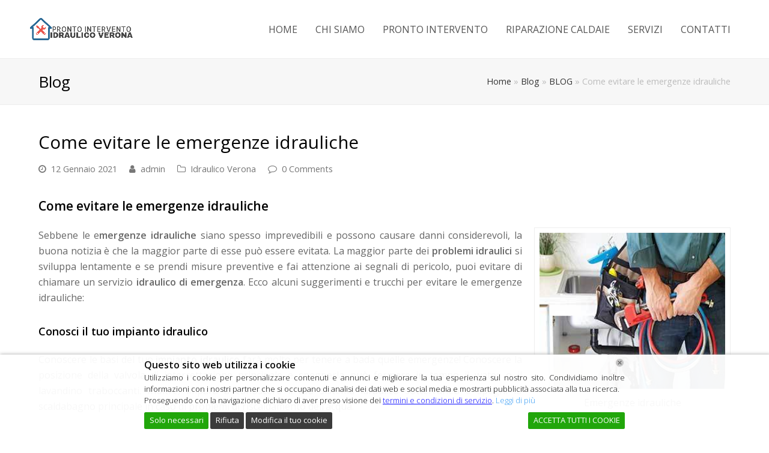

--- FILE ---
content_type: text/html; charset=UTF-8
request_url: https://prontointerventoidraulicoverona.it/emergenze-idrauliche/
body_size: 22359
content:
<!DOCTYPE html>
<html lang="it-IT" itemscope itemtype="http://schema.org/WebPage">
<head>	
<script type="application/ld+json">{
"@context":"http://schema.org",
"@type":"LocalBusiness",
"name":"Pronto Intervento Idraulico Verona",
"image":"https://prontointerventoidraulicoverona.it/wp-content/uploads/2017/10/Logomakr_1pCUPg.png",
"sameAs": [
"https://business.facebook.com/Pronto-Intervento-Idraulico-Verona-h24-524447904572446/",
"https://plus.google.com/105690543851727862129"
],
"telephone":"0455117403",
"address":{
"@type":"PostalAddress",
"addressLocality":"Verona",
"addressRegion":"Italia"
},
"openingHoursSpecification":{
"@type":"OpeningHoursSpecification",
"dayOfWeek":{
"@type":"DayOfWeek",
"name":"Lunedi- Domenica 24-24 / 7"
}},
"aggregateRating":{
"@type":"AggregateRating",
"ratingValue":"4.9",
"ratingCount":"55"
}}</script>
<meta name="msvalidate.01" content="1DA0B3BE6C24AAF9A6368803992E92EB"/>
<meta name="google-site-verification" content="TPDTI8FHYGubX3Mr9c0lixqPABEr7zCwsH0v7eTf0Es"/>
<meta name="geo.region" content="IT"/>
<meta name="Language" content="Italian"/>
<meta name="Publisher" content="STORAGETREE"/>
<meta name="Revisit-After" content="7 Days"/>
<meta name="distribution" content="LOCAL"/>
<meta name="Robots" content="INDEX, FOLLOW"/>
<meta name="page-topic" content="STORAGETREE">
<meta name="YahooSeeker" content="INDEX, FOLLOW">
<meta name="msnbot" content="INDEX, FOLLOW">
<meta name="googlebot" content="index,follow"/>
<meta name="Rating" content="General"/> 
<meta name="allow-search" content="yes">
<meta name="expires" content="never">
<meta name="googlebot" content="noodp"/>
<meta charset="UTF-8">
<link rel="profile" href="https://gmpg.org/xfn/11">
<meta name='robots' content='index, follow, max-image-preview:large, max-snippet:-1, max-video-preview:-1'/>
<meta name="viewport" content="width=device-width, initial-scale=1">
<meta name="generator" content="Total WordPress Theme 4.7.1"/>
<meta http-equiv="X-UA-Compatible" content="IE=edge"/>
<title>Come evitare le emergenze idrauliche - Intervento Idraulico H24 Verona</title>
<meta name="description" content="Emergenze idrauliche - Pronto Intervento Idraulico Verona offre servizi di rparazione e manutenzione idrauliche un tutto il territorio di ..."/>
<link rel="canonical" href="https://prontointerventoidraulicoverona.it/emergenze-idrauliche/"/>
<meta property="og:locale" content="it_IT"/>
<meta property="og:type" content="article"/>
<meta property="og:title" content="Come evitare le emergenze idrauliche - Intervento Idraulico H24 Verona"/>
<meta property="og:description" content="Emergenze idrauliche - Pronto Intervento Idraulico Verona offre servizi di rparazione e manutenzione idrauliche un tutto il territorio di ..."/>
<meta property="og:url" content="https://prontointerventoidraulicoverona.it/emergenze-idrauliche/"/>
<meta property="og:site_name" content="Pronto Intervento Idraulico Verona"/>
<meta property="article:publisher" content="https://business.facebook.com/Pronto-Intervento-Idraulico-Verona-h24-524447904572446/?business_id=654688301377541"/>
<meta property="article:published_time" content="2021-01-12T16:18:55+00:00"/>
<meta property="article:modified_time" content="2021-01-12T16:21:48+00:00"/>
<meta property="og:image" content="https://prontointerventoidraulicoverona.it/wp-content/uploads/2019/10/idaho-falls-plumber-1.jpg"/>
<meta name="author" content="admin"/>
<meta name="twitter:card" content="summary_large_image"/>
<meta name="twitter:label1" content="Scritto da"/>
<meta name="twitter:data1" content="admin"/>
<meta name="twitter:label2" content="Tempo di lettura stimato"/>
<meta name="twitter:data2" content="3 minuti"/>
<script type="application/ld+json" class="yoast-schema-graph">{"@context":"https://schema.org","@graph":[{"@type":"Article","@id":"https://prontointerventoidraulicoverona.it/emergenze-idrauliche/#article","isPartOf":{"@id":"https://prontointerventoidraulicoverona.it/emergenze-idrauliche/"},"author":{"name":"admin","@id":"https://prontointerventoidraulicoverona.it/#/schema/person/d52052dfbe3facd51de4bcc1f3d11b01"},"headline":"Come evitare le emergenze idrauliche","datePublished":"2021-01-12T16:18:55+00:00","dateModified":"2021-01-12T16:21:48+00:00","mainEntityOfPage":{"@id":"https://prontointerventoidraulicoverona.it/emergenze-idrauliche/"},"wordCount":533,"commentCount":0,"publisher":{"@id":"https://prontointerventoidraulicoverona.it/#organization"},"image":{"@id":"https://prontointerventoidraulicoverona.it/emergenze-idrauliche/#primaryimage"},"thumbnailUrl":"https://prontointerventoidraulicoverona.it/wp-content/uploads/2019/10/idaho-falls-plumber-1.jpg","keywords":["emergenza idraulico","idraulico urgente verona","impianti idraulici","lavandino intasato","MANUTENZIONE IDRAULICA","problemi idraulici","pronto intervento idraulico verona","riparazione idrauliche"],"articleSection":["Idraulico Verona"],"inLanguage":"it-IT","potentialAction":[{"@type":"CommentAction","name":"Comment","target":["https://prontointerventoidraulicoverona.it/emergenze-idrauliche/#respond"]}]},{"@type":"WebPage","@id":"https://prontointerventoidraulicoverona.it/emergenze-idrauliche/","url":"https://prontointerventoidraulicoverona.it/emergenze-idrauliche/","name":"Come evitare le emergenze idrauliche - Intervento Idraulico H24 Verona","isPartOf":{"@id":"https://prontointerventoidraulicoverona.it/#website"},"primaryImageOfPage":{"@id":"https://prontointerventoidraulicoverona.it/emergenze-idrauliche/#primaryimage"},"image":{"@id":"https://prontointerventoidraulicoverona.it/emergenze-idrauliche/#primaryimage"},"thumbnailUrl":"https://prontointerventoidraulicoverona.it/wp-content/uploads/2019/10/idaho-falls-plumber-1.jpg","datePublished":"2021-01-12T16:18:55+00:00","dateModified":"2021-01-12T16:21:48+00:00","description":"Emergenze idrauliche - Pronto Intervento Idraulico Verona offre servizi di rparazione e manutenzione idrauliche un tutto il territorio di ...","breadcrumb":{"@id":"https://prontointerventoidraulicoverona.it/emergenze-idrauliche/#breadcrumb"},"inLanguage":"it-IT","potentialAction":[{"@type":"ReadAction","target":["https://prontointerventoidraulicoverona.it/emergenze-idrauliche/"]}]},{"@type":"ImageObject","inLanguage":"it-IT","@id":"https://prontointerventoidraulicoverona.it/emergenze-idrauliche/#primaryimage","url":"https://prontointerventoidraulicoverona.it/wp-content/uploads/2019/10/idaho-falls-plumber-1.jpg","contentUrl":"https://prontointerventoidraulicoverona.it/wp-content/uploads/2019/10/idaho-falls-plumber-1.jpg","width":286,"height":241,"caption":"riparazioni idrauliche"},{"@type":"BreadcrumbList","@id":"https://prontointerventoidraulicoverona.it/emergenze-idrauliche/#breadcrumb","itemListElement":[{"@type":"ListItem","position":1,"name":"Home","item":"https://prontointerventoidraulicoverona.it/"},{"@type":"ListItem","position":2,"name":"Blog","item":"https://prontointerventoidraulicoverona.it/blog-2/"},{"@type":"ListItem","position":3,"name":"BLOG","item":"https://prontointerventoidraulicoverona.it/blog/"},{"@type":"ListItem","position":4,"name":"Come evitare le emergenze idrauliche"}]},{"@type":"WebSite","@id":"https://prontointerventoidraulicoverona.it/#website","url":"https://prontointerventoidraulicoverona.it/","name":"Pronto Intervento Idraulico Verona","description":"Idraulici Profesionisti","publisher":{"@id":"https://prontointerventoidraulicoverona.it/#organization"},"potentialAction":[{"@type":"SearchAction","target":{"@type":"EntryPoint","urlTemplate":"https://prontointerventoidraulicoverona.it/?s={search_term_string}"},"query-input":{"@type":"PropertyValueSpecification","valueRequired":true,"valueName":"search_term_string"}}],"inLanguage":"it-IT"},{"@type":"Organization","@id":"https://prontointerventoidraulicoverona.it/#organization","name":"Pronto Intervento Idraulico Verona","url":"https://prontointerventoidraulicoverona.it/","logo":{"@type":"ImageObject","inLanguage":"it-IT","@id":"https://prontointerventoidraulicoverona.it/#/schema/logo/image/","url":"https://prontointerventoidraulicoverona.it/wp-content/uploads/2017/10/Logomakr_1pCUPg.png","contentUrl":"https://prontointerventoidraulicoverona.it/wp-content/uploads/2017/10/Logomakr_1pCUPg.png","width":652,"height":141,"caption":"Pronto Intervento Idraulico Verona"},"image":{"@id":"https://prontointerventoidraulicoverona.it/#/schema/logo/image/"},"sameAs":["https://business.facebook.com/Pronto-Intervento-Idraulico-Verona-h24-524447904572446/?business_id=654688301377541"]},{"@type":"Person","@id":"https://prontointerventoidraulicoverona.it/#/schema/person/d52052dfbe3facd51de4bcc1f3d11b01","name":"admin","image":{"@type":"ImageObject","inLanguage":"it-IT","@id":"https://prontointerventoidraulicoverona.it/#/schema/person/image/","url":"https://secure.gravatar.com/avatar/ed7348b75d087a04f49b86b4b7da2eb18e3fc764a992ef9d7082c026818df638?s=96&d=mm&r=g","contentUrl":"https://secure.gravatar.com/avatar/ed7348b75d087a04f49b86b4b7da2eb18e3fc764a992ef9d7082c026818df638?s=96&d=mm&r=g","caption":"admin"}}]}</script>
<link rel='dns-prefetch' href='//fonts.googleapis.com'/>
<link rel="alternate" type="application/rss+xml" title="Pronto Intervento Idraulico Verona &raquo; Feed" href="https://prontointerventoidraulicoverona.it/feed/"/>
<link rel="alternate" type="application/rss+xml" title="Pronto Intervento Idraulico Verona &raquo; Feed dei commenti" href="https://prontointerventoidraulicoverona.it/comments/feed/"/>
<link rel="alternate" type="application/rss+xml" title="Pronto Intervento Idraulico Verona &raquo; Come evitare le emergenze idrauliche Feed dei commenti" href="https://prontointerventoidraulicoverona.it/emergenze-idrauliche/feed/"/>
<link rel="alternate" title="oEmbed (JSON)" type="application/json+oembed" href="https://prontointerventoidraulicoverona.it/wp-json/oembed/1.0/embed?url=https%3A%2F%2Fprontointerventoidraulicoverona.it%2Femergenze-idrauliche%2F"/>
<link rel="alternate" title="oEmbed (XML)" type="text/xml+oembed" href="https://prontointerventoidraulicoverona.it/wp-json/oembed/1.0/embed?url=https%3A%2F%2Fprontointerventoidraulicoverona.it%2Femergenze-idrauliche%2F&#038;format=xml"/>
<script data-wpfc-render="false">(function(){let events=["mouseover", "mousemove", "wheel", "scroll", "touchstart", "touchmove"];let fired=false;events.forEach(function(event){window.addEventListener(event, function(){if(fired===false){fired=true;(function(d,s){var f=d.getElementsByTagName(s)[0];j=d.createElement(s);j.setAttribute('src', '//www.googletagmanager.com/gtag/js?id=G-NTCBY7BEZP');j.setAttribute('data-cfasync', 'false');j.setAttribute('data-wpfc-render', 'false');j.setAttribute('type', 'text/javascript');f.parentNode.insertBefore(j,f);})(document,'script');}},{once: true});});})();</script>
<script data-cfasync="false" data-wpfc-render="false">var em_version='8.11.1';
var em_track_user=true;
var em_no_track_reason='';
var ExactMetricsDefaultLocations={"page_location":"https:\/\/prontointerventoidraulicoverona.it\/emergenze-idrauliche\/"};
if(typeof ExactMetricsPrivacyGuardFilter==='function'){
var ExactMetricsLocations=(typeof ExactMetricsExcludeQuery==='object') ? ExactMetricsPrivacyGuardFilter(ExactMetricsExcludeQuery):ExactMetricsPrivacyGuardFilter(ExactMetricsDefaultLocations);
}else{
var ExactMetricsLocations=(typeof ExactMetricsExcludeQuery==='object') ? ExactMetricsExcludeQuery:ExactMetricsDefaultLocations;
}
var disableStrs=[
'ga-disable-G-NTCBY7BEZP',
];
function __gtagTrackerIsOptedOut(){
for (var index=0; index < disableStrs.length; index++){
if(document.cookie.indexOf(disableStrs[index] + '=true') > -1){
return true;
}}
return false;
}
if(__gtagTrackerIsOptedOut()){
for (var index=0; index < disableStrs.length; index++){
window[disableStrs[index]]=true;
}}
function __gtagTrackerOptout(){
for (var index=0; index < disableStrs.length; index++){
document.cookie=disableStrs[index] + '=true; expires=Thu, 31 Dec 2099 23:59:59 UTC; path=/';
window[disableStrs[index]]=true;
}}
if('undefined'===typeof gaOptout){
function gaOptout(){
__gtagTrackerOptout();
}}
window.dataLayer=window.dataLayer||[];
window.ExactMetricsDualTracker={
helpers: {},
trackers: {},
};
if(em_track_user){
function __gtagDataLayer(){
dataLayer.push(arguments);
}
function __gtagTracker(type, name, parameters){
if(!parameters){
parameters={};}
if(parameters.send_to){
__gtagDataLayer.apply(null, arguments);
return;
}
if(type==='event'){
parameters.send_to=exactmetrics_frontend.v4_id;
var hookName=name;
if(typeof parameters['event_category']!=='undefined'){
hookName=parameters['event_category'] + ':' + name;
}
if(typeof ExactMetricsDualTracker.trackers[hookName]!=='undefined'){
ExactMetricsDualTracker.trackers[hookName](parameters);
}else{
__gtagDataLayer('event', name, parameters);
}}else{
__gtagDataLayer.apply(null, arguments);
}}
__gtagTracker('js', new Date());
__gtagTracker('set', {
'developer_id.dNDMyYj': true,
});
if(ExactMetricsLocations.page_location){
__gtagTracker('set', ExactMetricsLocations);
}
__gtagTracker('config', 'G-NTCBY7BEZP', {"forceSSL":"true"});
window.gtag=__gtagTracker;										(function (){
var noopfn=function (){
return null;
};
var newtracker=function (){
return new Tracker();
};
var Tracker=function (){
return null;
};
var p=Tracker.prototype;
p.get=noopfn;
p.set=noopfn;
p.send=function (){
var args=Array.prototype.slice.call(arguments);
args.unshift('send');
__gaTracker.apply(null, args);
};
var __gaTracker=function (){
var len=arguments.length;
if(len===0){
return;
}
var f=arguments[len - 1];
if(typeof f!=='object'||f===null||typeof f.hitCallback!=='function'){
if('send'===arguments[0]){
var hitConverted, hitObject=false, action;
if('event'===arguments[1]){
if('undefined'!==typeof arguments[3]){
hitObject={
'eventAction': arguments[3],
'eventCategory': arguments[2],
'eventLabel': arguments[4],
'value': arguments[5] ? arguments[5]:1,
}}
}
if('pageview'===arguments[1]){
if('undefined'!==typeof arguments[2]){
hitObject={
'eventAction': 'page_view',
'page_path': arguments[2],
}}
}
if(typeof arguments[2]==='object'){
hitObject=arguments[2];
}
if(typeof arguments[5]==='object'){
Object.assign(hitObject, arguments[5]);
}
if('undefined'!==typeof arguments[1].hitType){
hitObject=arguments[1];
if('pageview'===hitObject.hitType){
hitObject.eventAction='page_view';
}}
if(hitObject){
action='timing'===arguments[1].hitType ? 'timing_complete':hitObject.eventAction;
hitConverted=mapArgs(hitObject);
__gtagTracker('event', action, hitConverted);
}}
return;
}
function mapArgs(args){
var arg, hit={};
var gaMap={
'eventCategory': 'event_category',
'eventAction': 'event_action',
'eventLabel': 'event_label',
'eventValue': 'event_value',
'nonInteraction': 'non_interaction',
'timingCategory': 'event_category',
'timingVar': 'name',
'timingValue': 'value',
'timingLabel': 'event_label',
'page': 'page_path',
'location': 'page_location',
'title': 'page_title',
'referrer':'page_referrer',
};
for (arg in args){
if(!(!args.hasOwnProperty(arg)||!gaMap.hasOwnProperty(arg))){
hit[gaMap[arg]]=args[arg];
}else{
hit[arg]=args[arg];
}}
return hit;
}
try {
f.hitCallback();
} catch (ex){
}};
__gaTracker.create=newtracker;
__gaTracker.getByName=newtracker;
__gaTracker.getAll=function (){
return [];
};
__gaTracker.remove=noopfn;
__gaTracker.loaded=true;
window['__gaTracker']=__gaTracker;
})();
}else{
console.log("");
(function (){
function __gtagTracker(){
return null;
}
window['__gtagTracker']=__gtagTracker;
window['gtag']=__gtagTracker;
})();
}</script>
<style id='wp-img-auto-sizes-contain-inline-css'>img:is([sizes=auto i],[sizes^="auto," i]){contain-intrinsic-size:3000px 1500px}</style>
<link rel="stylesheet" type="text/css" href="//prontointerventoidraulicoverona.it/wp-content/cache/wpfc-minified/ll0nbny0/43v9b.css" media="all"/>
<style id='wp-block-library-inline-css'>:root{--wp-block-synced-color:#7a00df;--wp-block-synced-color--rgb:122,0,223;--wp-bound-block-color:var(--wp-block-synced-color);--wp-editor-canvas-background:#ddd;--wp-admin-theme-color:#007cba;--wp-admin-theme-color--rgb:0,124,186;--wp-admin-theme-color-darker-10:#006ba1;--wp-admin-theme-color-darker-10--rgb:0,107,160.5;--wp-admin-theme-color-darker-20:#005a87;--wp-admin-theme-color-darker-20--rgb:0,90,135;--wp-admin-border-width-focus:2px}@media (min-resolution:192dpi){:root{--wp-admin-border-width-focus:1.5px}}.wp-element-button{cursor:pointer}:root .has-very-light-gray-background-color{background-color:#eee}:root .has-very-dark-gray-background-color{background-color:#313131}:root .has-very-light-gray-color{color:#eee}:root .has-very-dark-gray-color{color:#313131}:root .has-vivid-green-cyan-to-vivid-cyan-blue-gradient-background{background:linear-gradient(135deg,#00d084,#0693e3)}:root .has-purple-crush-gradient-background{background:linear-gradient(135deg,#34e2e4,#4721fb 50%,#ab1dfe)}:root .has-hazy-dawn-gradient-background{background:linear-gradient(135deg,#faaca8,#dad0ec)}:root .has-subdued-olive-gradient-background{background:linear-gradient(135deg,#fafae1,#67a671)}:root .has-atomic-cream-gradient-background{background:linear-gradient(135deg,#fdd79a,#004a59)}:root .has-nightshade-gradient-background{background:linear-gradient(135deg,#330968,#31cdcf)}:root .has-midnight-gradient-background{background:linear-gradient(135deg,#020381,#2874fc)}:root{--wp--preset--font-size--normal:16px;--wp--preset--font-size--huge:42px}.has-regular-font-size{font-size:1em}.has-larger-font-size{font-size:2.625em}.has-normal-font-size{font-size:var(--wp--preset--font-size--normal)}.has-huge-font-size{font-size:var(--wp--preset--font-size--huge)}.has-text-align-center{text-align:center}.has-text-align-left{text-align:left}.has-text-align-right{text-align:right}.has-fit-text{white-space:nowrap!important}#end-resizable-editor-section{display:none}.aligncenter{clear:both}.items-justified-left{justify-content:flex-start}.items-justified-center{justify-content:center}.items-justified-right{justify-content:flex-end}.items-justified-space-between{justify-content:space-between}.screen-reader-text{border:0;clip-path:inset(50%);height:1px;margin:-1px;overflow:hidden;padding:0;position:absolute;width:1px;word-wrap:normal!important}.screen-reader-text:focus{background-color:#ddd;clip-path:none;color:#444;display:block;font-size:1em;height:auto;left:5px;line-height:normal;padding:15px 23px 14px;text-decoration:none;top:5px;width:auto;z-index:100000}html :where(.has-border-color){border-style:solid}html :where([style*=border-top-color]){border-top-style:solid}html :where([style*=border-right-color]){border-right-style:solid}html :where([style*=border-bottom-color]){border-bottom-style:solid}html :where([style*=border-left-color]){border-left-style:solid}html :where([style*=border-width]){border-style:solid}html :where([style*=border-top-width]){border-top-style:solid}html :where([style*=border-right-width]){border-right-style:solid}html :where([style*=border-bottom-width]){border-bottom-style:solid}html :where([style*=border-left-width]){border-left-style:solid}html :where(img[class*=wp-image-]){height:auto;max-width:100%}:where(figure){margin:0 0 1em}html :where(.is-position-sticky){--wp-admin--admin-bar--position-offset:var(--wp-admin--admin-bar--height,0px)}@media screen and (max-width:600px){html :where(.is-position-sticky){--wp-admin--admin-bar--position-offset:0px}}</style><style id='global-styles-inline-css'>:root{--wp--preset--aspect-ratio--square:1;--wp--preset--aspect-ratio--4-3:4/3;--wp--preset--aspect-ratio--3-4:3/4;--wp--preset--aspect-ratio--3-2:3/2;--wp--preset--aspect-ratio--2-3:2/3;--wp--preset--aspect-ratio--16-9:16/9;--wp--preset--aspect-ratio--9-16:9/16;--wp--preset--color--black:#000000;--wp--preset--color--cyan-bluish-gray:#abb8c3;--wp--preset--color--white:#ffffff;--wp--preset--color--pale-pink:#f78da7;--wp--preset--color--vivid-red:#cf2e2e;--wp--preset--color--luminous-vivid-orange:#ff6900;--wp--preset--color--luminous-vivid-amber:#fcb900;--wp--preset--color--light-green-cyan:#7bdcb5;--wp--preset--color--vivid-green-cyan:#00d084;--wp--preset--color--pale-cyan-blue:#8ed1fc;--wp--preset--color--vivid-cyan-blue:#0693e3;--wp--preset--color--vivid-purple:#9b51e0;--wp--preset--gradient--vivid-cyan-blue-to-vivid-purple:linear-gradient(135deg,rgb(6,147,227) 0%,rgb(155,81,224) 100%);--wp--preset--gradient--light-green-cyan-to-vivid-green-cyan:linear-gradient(135deg,rgb(122,220,180) 0%,rgb(0,208,130) 100%);--wp--preset--gradient--luminous-vivid-amber-to-luminous-vivid-orange:linear-gradient(135deg,rgb(252,185,0) 0%,rgb(255,105,0) 100%);--wp--preset--gradient--luminous-vivid-orange-to-vivid-red:linear-gradient(135deg,rgb(255,105,0) 0%,rgb(207,46,46) 100%);--wp--preset--gradient--very-light-gray-to-cyan-bluish-gray:linear-gradient(135deg,rgb(238,238,238) 0%,rgb(169,184,195) 100%);--wp--preset--gradient--cool-to-warm-spectrum:linear-gradient(135deg,rgb(74,234,220) 0%,rgb(151,120,209) 20%,rgb(207,42,186) 40%,rgb(238,44,130) 60%,rgb(251,105,98) 80%,rgb(254,248,76) 100%);--wp--preset--gradient--blush-light-purple:linear-gradient(135deg,rgb(255,206,236) 0%,rgb(152,150,240) 100%);--wp--preset--gradient--blush-bordeaux:linear-gradient(135deg,rgb(254,205,165) 0%,rgb(254,45,45) 50%,rgb(107,0,62) 100%);--wp--preset--gradient--luminous-dusk:linear-gradient(135deg,rgb(255,203,112) 0%,rgb(199,81,192) 50%,rgb(65,88,208) 100%);--wp--preset--gradient--pale-ocean:linear-gradient(135deg,rgb(255,245,203) 0%,rgb(182,227,212) 50%,rgb(51,167,181) 100%);--wp--preset--gradient--electric-grass:linear-gradient(135deg,rgb(202,248,128) 0%,rgb(113,206,126) 100%);--wp--preset--gradient--midnight:linear-gradient(135deg,rgb(2,3,129) 0%,rgb(40,116,252) 100%);--wp--preset--font-size--small:13px;--wp--preset--font-size--medium:20px;--wp--preset--font-size--large:36px;--wp--preset--font-size--x-large:42px;--wp--preset--spacing--20:0.44rem;--wp--preset--spacing--30:0.67rem;--wp--preset--spacing--40:1rem;--wp--preset--spacing--50:1.5rem;--wp--preset--spacing--60:2.25rem;--wp--preset--spacing--70:3.38rem;--wp--preset--spacing--80:5.06rem;--wp--preset--shadow--natural:6px 6px 9px rgba(0, 0, 0, 0.2);--wp--preset--shadow--deep:12px 12px 50px rgba(0, 0, 0, 0.4);--wp--preset--shadow--sharp:6px 6px 0px rgba(0, 0, 0, 0.2);--wp--preset--shadow--outlined:6px 6px 0px -3px rgb(255, 255, 255), 6px 6px rgb(0, 0, 0);--wp--preset--shadow--crisp:6px 6px 0px rgb(0, 0, 0);}:where(.is-layout-flex){gap:0.5em;}:where(.is-layout-grid){gap:0.5em;}body .is-layout-flex{display:flex;}.is-layout-flex{flex-wrap:wrap;align-items:center;}.is-layout-flex > :is(*, div){margin:0;}body .is-layout-grid{display:grid;}.is-layout-grid > :is(*, div){margin:0;}:where(.wp-block-columns.is-layout-flex){gap:2em;}:where(.wp-block-columns.is-layout-grid){gap:2em;}:where(.wp-block-post-template.is-layout-flex){gap:1.25em;}:where(.wp-block-post-template.is-layout-grid){gap:1.25em;}.has-black-color{color:var(--wp--preset--color--black) !important;}.has-cyan-bluish-gray-color{color:var(--wp--preset--color--cyan-bluish-gray) !important;}.has-white-color{color:var(--wp--preset--color--white) !important;}.has-pale-pink-color{color:var(--wp--preset--color--pale-pink) !important;}.has-vivid-red-color{color:var(--wp--preset--color--vivid-red) !important;}.has-luminous-vivid-orange-color{color:var(--wp--preset--color--luminous-vivid-orange) !important;}.has-luminous-vivid-amber-color{color:var(--wp--preset--color--luminous-vivid-amber) !important;}.has-light-green-cyan-color{color:var(--wp--preset--color--light-green-cyan) !important;}.has-vivid-green-cyan-color{color:var(--wp--preset--color--vivid-green-cyan) !important;}.has-pale-cyan-blue-color{color:var(--wp--preset--color--pale-cyan-blue) !important;}.has-vivid-cyan-blue-color{color:var(--wp--preset--color--vivid-cyan-blue) !important;}.has-vivid-purple-color{color:var(--wp--preset--color--vivid-purple) !important;}.has-black-background-color{background-color:var(--wp--preset--color--black) !important;}.has-cyan-bluish-gray-background-color{background-color:var(--wp--preset--color--cyan-bluish-gray) !important;}.has-white-background-color{background-color:var(--wp--preset--color--white) !important;}.has-pale-pink-background-color{background-color:var(--wp--preset--color--pale-pink) !important;}.has-vivid-red-background-color{background-color:var(--wp--preset--color--vivid-red) !important;}.has-luminous-vivid-orange-background-color{background-color:var(--wp--preset--color--luminous-vivid-orange) !important;}.has-luminous-vivid-amber-background-color{background-color:var(--wp--preset--color--luminous-vivid-amber) !important;}.has-light-green-cyan-background-color{background-color:var(--wp--preset--color--light-green-cyan) !important;}.has-vivid-green-cyan-background-color{background-color:var(--wp--preset--color--vivid-green-cyan) !important;}.has-pale-cyan-blue-background-color{background-color:var(--wp--preset--color--pale-cyan-blue) !important;}.has-vivid-cyan-blue-background-color{background-color:var(--wp--preset--color--vivid-cyan-blue) !important;}.has-vivid-purple-background-color{background-color:var(--wp--preset--color--vivid-purple) !important;}.has-black-border-color{border-color:var(--wp--preset--color--black) !important;}.has-cyan-bluish-gray-border-color{border-color:var(--wp--preset--color--cyan-bluish-gray) !important;}.has-white-border-color{border-color:var(--wp--preset--color--white) !important;}.has-pale-pink-border-color{border-color:var(--wp--preset--color--pale-pink) !important;}.has-vivid-red-border-color{border-color:var(--wp--preset--color--vivid-red) !important;}.has-luminous-vivid-orange-border-color{border-color:var(--wp--preset--color--luminous-vivid-orange) !important;}.has-luminous-vivid-amber-border-color{border-color:var(--wp--preset--color--luminous-vivid-amber) !important;}.has-light-green-cyan-border-color{border-color:var(--wp--preset--color--light-green-cyan) !important;}.has-vivid-green-cyan-border-color{border-color:var(--wp--preset--color--vivid-green-cyan) !important;}.has-pale-cyan-blue-border-color{border-color:var(--wp--preset--color--pale-cyan-blue) !important;}.has-vivid-cyan-blue-border-color{border-color:var(--wp--preset--color--vivid-cyan-blue) !important;}.has-vivid-purple-border-color{border-color:var(--wp--preset--color--vivid-purple) !important;}.has-vivid-cyan-blue-to-vivid-purple-gradient-background{background:var(--wp--preset--gradient--vivid-cyan-blue-to-vivid-purple) !important;}.has-light-green-cyan-to-vivid-green-cyan-gradient-background{background:var(--wp--preset--gradient--light-green-cyan-to-vivid-green-cyan) !important;}.has-luminous-vivid-amber-to-luminous-vivid-orange-gradient-background{background:var(--wp--preset--gradient--luminous-vivid-amber-to-luminous-vivid-orange) !important;}.has-luminous-vivid-orange-to-vivid-red-gradient-background{background:var(--wp--preset--gradient--luminous-vivid-orange-to-vivid-red) !important;}.has-very-light-gray-to-cyan-bluish-gray-gradient-background{background:var(--wp--preset--gradient--very-light-gray-to-cyan-bluish-gray) !important;}.has-cool-to-warm-spectrum-gradient-background{background:var(--wp--preset--gradient--cool-to-warm-spectrum) !important;}.has-blush-light-purple-gradient-background{background:var(--wp--preset--gradient--blush-light-purple) !important;}.has-blush-bordeaux-gradient-background{background:var(--wp--preset--gradient--blush-bordeaux) !important;}.has-luminous-dusk-gradient-background{background:var(--wp--preset--gradient--luminous-dusk) !important;}.has-pale-ocean-gradient-background{background:var(--wp--preset--gradient--pale-ocean) !important;}.has-electric-grass-gradient-background{background:var(--wp--preset--gradient--electric-grass) !important;}.has-midnight-gradient-background{background:var(--wp--preset--gradient--midnight) !important;}.has-small-font-size{font-size:var(--wp--preset--font-size--small) !important;}.has-medium-font-size{font-size:var(--wp--preset--font-size--medium) !important;}.has-large-font-size{font-size:var(--wp--preset--font-size--large) !important;}.has-x-large-font-size{font-size:var(--wp--preset--font-size--x-large) !important;}</style>
<style id='classic-theme-styles-inline-css'>.wp-block-button__link{color:#fff;background-color:#32373c;border-radius:9999px;box-shadow:none;text-decoration:none;padding:calc(.667em + 2px) calc(1.333em + 2px);font-size:1.125em}.wp-block-file__button{background:#32373c;color:#fff;text-decoration:none}</style>
<link rel="stylesheet" type="text/css" href="//prontointerventoidraulicoverona.it/wp-content/cache/wpfc-minified/md80y0m1/43v9b.css" media="all"/>
<script data-cfasync="false" data-wpfc-render="false" id='exactmetrics-frontend-script-js-extra'>var exactmetrics_frontend={"js_events_tracking":"true","download_extensions":"zip,mp3,mpeg,pdf,docx,pptx,xlsx,rar","inbound_paths":"[{\"path\":\"\\\/?pt_source\",\"label\":\"paid\"}]","home_url":"https:\/\/prontointerventoidraulicoverona.it","hash_tracking":"false","v4_id":"G-NTCBY7BEZP"};</script>
<link rel="https://api.w.org/" href="https://prontointerventoidraulicoverona.it/wp-json/"/><link rel="alternate" title="JSON" type="application/json" href="https://prontointerventoidraulicoverona.it/wp-json/wp/v2/posts/5856"/><link rel="EditURI" type="application/rsd+xml" title="RSD" href="https://prontointerventoidraulicoverona.it/xmlrpc.php?rsd"/>
<meta name="generator" content="WordPress 6.9"/>
<link rel='shortlink' href='https://prontointerventoidraulicoverona.it/?p=5856'/>
<link rel="icon" href="https://prontointerventoidraulicoverona.it/wp-content/uploads/2019/07/Logomakr_1pCUPg-1.png" sizes="32x32"><link rel="shortcut icon" href="https://prontointerventoidraulicoverona.it/wp-content/uploads/2019/07/Logomakr_1pCUPg-1.png"><link rel="apple-touch-icon" href="https://prontointerventoidraulicoverona.it/wp-content/uploads/2019/07/Logomakr_1pCUPg-1.png" sizes="57x57"><link rel="apple-touch-icon" href="https://prontointerventoidraulicoverona.it/wp-content/uploads/2019/07/Logomakr_1pCUPg-1.png" sizes="76x76"><link rel="apple-touch-icon" href="https://prontointerventoidraulicoverona.it/wp-content/uploads/2019/07/Logomakr_1pCUPg-1.png" sizes="120x120"><link rel="apple-touch-icon" href="https://prontointerventoidraulicoverona.it/wp-content/uploads/2019/07/Logomakr_1pCUPg-1.png" sizes="114x114"><noscript><style>body .wpex-vc-row-stretched, body .vc_row-o-full-height{visibility:visible;}</style></noscript>		<style id="wp-custom-css">.callnowbutton{display:flex;align-items:center;justify-content:center;width:100%;position:fixed;bottom:0;left:0;height:70px;background-color:#28a745;color:#fff;text-decoration:none;font-weight:bold;box-shadow:0 0 10px rgba(0,0,0,0.25);z-index:99999;border-top:2px solid #1e7e34;transition:background-color 0.3s ease}.callnowbutton:hover{background-color:#218838}.callnowbutton span{font-size:1.1em;transition:transform 0.3s;line-height:1em;display:flex;align-items:center}.callnowbutton i.fa-phone{font-size:1.2em !important;margin-right:10px;line-height:1em;display:flex;align-items:center}.callnowbutton .label{white-space:nowrap}
@media only screen and (min-width:800px){.callnowbutton{display:none !important}}
@media only screen and (max-width:767px){#footer-bottom{padding-bottom:40px}}@media only screen and (max-width:767px){#site-scroll-top.show{display:none}}body.admin-bar .toggle-bar-btn{display:none}.logo-img{margin-left:-14px !important}.toggle-bar-btn:hover{display:none}.entry-media img{display:none}#post-media img{display:none}</style>
<noscript><style>.wpb_animate_when_almost_visible{opacity:1;}</style></noscript><style data-type="wpex-css" id="wpex-css">body{font-family:"Open Sans";font-size:16px}#footer-widgets{font-size:16px}.footer-widget .widget-title{font-size:20px;letter-spacing:0}#copyright{font-size:14px}
.shrink-sticky-header #site-logo img{max-height:40px !important}.sticky-header-shrunk #site-header-inner{height:58px}.shrink-sticky-header.sticky-header-shrunk .navbar-style-five .dropdown-menu >li >a{height:38px}.shrink-sticky-header.sticky-header-shrunk #site-logo img{max-height:38px !important}
.is-sticky #site-header{border-color:transparent}
.full-width-main-layout .container,.full-width-main-layout .vc_row-fluid.container,.boxed-main-layout #wrap{width:1230px}#top-bar-wrap{background-color:#f4f4f4;color:#000000}.wpex-top-bar-sticky{background-color:#f4f4f4}#top-bar-content strong{color:#000000}#top-bar-content a{color:#568ebf}#top-bar-social-alt a{color:#568ebf}#site-header{background-color:#ffffff}#site-header-sticky-wrapper{background-color:#ffffff}#site-header-sticky-wrapper.is-sticky #site-header{background-color:#ffffff}.footer-has-reveal #site-header{background-color:#ffffff}#searchform-header-replace{background-color:#ffffff}body.wpex-has-vertical-header #site-header{background-color:#ffffff}#sidr-main li,#sidr-main ul,.sidr-class-mobile-menu-searchform input,.sidr-class-mobile-menu-searchform input:focus{border-color:#494949}#sidr-main,.sidr-class-wpex-close{color:#ffffff}#sidebar{padding:0 0 0 0}.entries.left-thumbs .blog-entry .entry-media{width:30%}.entries.left-thumbs .blog-entry .entry-details{width:65%}#footer-callout-wrap{background-color:#64a8af;color:#ffffff}#footer-callout .theme-button{color:#ffffff}.vc_column-inner{margin-bottom:40px}</style>	
<script data-wpfc-render="false">(function(){let events=["mouseover", "mousemove", "wheel", "scroll", "touchstart", "touchmove"];let fired=false;events.forEach(function(event){window.addEventListener(event, function(){if(fired===false){fired=true;(function(d,s){var f=d.getElementsByTagName(s)[0];j=d.createElement(s);j.setAttribute('src', 'https://www.googletagmanager.com/gtag/js?id=AW-17353820995');f.parentNode.insertBefore(j,f);})(document,'script');}},{once: true});});})();</script>
<script>window.dataLayer=window.dataLayer||[];
function gtag(){dataLayer.push(arguments);}
gtag('js', new Date());
gtag('config', 'AW-17353820995');</script>
<script>gtag('config', 'AW-17353820995/uBzOCPeFzvAaEMOW-dJA', {
'phone_conversion_number': '0455117403'
});</script>
<link rel="stylesheet" type="text/css" href="//prontointerventoidraulicoverona.it/wp-content/cache/wpfc-minified/g3fusfst/43v9b.css" media="all"/>
<script data-wpfc-render="false">var Wpfcll={s:[],osl:0,scroll:false,i:function(){Wpfcll.ss();window.addEventListener('load',function(){let observer=new MutationObserver(mutationRecords=>{Wpfcll.osl=Wpfcll.s.length;Wpfcll.ss();if(Wpfcll.s.length > Wpfcll.osl){Wpfcll.ls(false);}});observer.observe(document.getElementsByTagName("html")[0],{childList:true,attributes:true,subtree:true,attributeFilter:["src"],attributeOldValue:false,characterDataOldValue:false});Wpfcll.ls(true);});window.addEventListener('scroll',function(){Wpfcll.scroll=true;Wpfcll.ls(false);});window.addEventListener('resize',function(){Wpfcll.scroll=true;Wpfcll.ls(false);});window.addEventListener('click',function(){Wpfcll.scroll=true;Wpfcll.ls(false);});},c:function(e,pageload){var w=document.documentElement.clientHeight || body.clientHeight;var n=0;if(pageload){n=0;}else{n=(w > 800) ? 800:200;n=Wpfcll.scroll ? 800:n;}var er=e.getBoundingClientRect();var t=0;var p=e.parentNode ? e.parentNode:false;if(typeof p.getBoundingClientRect=="undefined"){var pr=false;}else{var pr=p.getBoundingClientRect();}if(er.x==0 && er.y==0){for(var i=0;i < 10;i++){if(p){if(pr.x==0 && pr.y==0){if(p.parentNode){p=p.parentNode;}if(typeof p.getBoundingClientRect=="undefined"){pr=false;}else{pr=p.getBoundingClientRect();}}else{t=pr.top;break;}}};}else{t=er.top;}if(w - t+n > 0){return true;}return false;},r:function(e,pageload){var s=this;var oc,ot;try{oc=e.getAttribute("data-wpfc-original-src");ot=e.getAttribute("data-wpfc-original-srcset");originalsizes=e.getAttribute("data-wpfc-original-sizes");if(s.c(e,pageload)){if(oc || ot){if(e.tagName=="DIV" || e.tagName=="A" || e.tagName=="SPAN"){e.style.backgroundImage="url("+oc+")";e.removeAttribute("data-wpfc-original-src");e.removeAttribute("data-wpfc-original-srcset");e.removeAttribute("onload");}else{if(oc){e.setAttribute('src',oc);}if(ot){e.setAttribute('srcset',ot);}if(originalsizes){e.setAttribute('sizes',originalsizes);}if(e.getAttribute("alt") && e.getAttribute("alt")=="blank"){e.removeAttribute("alt");}e.removeAttribute("data-wpfc-original-src");e.removeAttribute("data-wpfc-original-srcset");e.removeAttribute("data-wpfc-original-sizes");e.removeAttribute("onload");if(e.tagName=="IFRAME"){var y="https://www.youtube.com/embed/";if(navigator.userAgent.match(/\sEdge?\/\d/i)){e.setAttribute('src',e.getAttribute("src").replace(/.+\/templates\/youtube\.html\#/,y));}e.onload=function(){if(typeof window.jQuery !="undefined"){if(jQuery.fn.fitVids){jQuery(e).parent().fitVids({customSelector:"iframe[src]"});}}var s=e.getAttribute("src").match(/templates\/youtube\.html\#(.+)/);if(s){try{var i=e.contentDocument || e.contentWindow;if(i.location.href=="about:blank"){e.setAttribute('src',y+s[1]);}}catch(err){e.setAttribute('src',y+s[1]);}}}}}}else{if(e.tagName=="NOSCRIPT"){if(jQuery(e).attr("data-type")=="wpfc"){e.removeAttribute("data-type");jQuery(e).after(jQuery(e).text());}}}}}catch(error){console.log(error);console.log("==>",e);}},ss:function(){var i=Array.prototype.slice.call(document.getElementsByTagName("img"));var f=Array.prototype.slice.call(document.getElementsByTagName("iframe"));var d=Array.prototype.slice.call(document.getElementsByTagName("div"));var a=Array.prototype.slice.call(document.getElementsByTagName("a"));var s=Array.prototype.slice.call(document.getElementsByTagName("span"));var n=Array.prototype.slice.call(document.getElementsByTagName("noscript"));this.s=i.concat(f).concat(d).concat(a).concat(s).concat(n);},ls:function(pageload){var s=this;[].forEach.call(s.s,function(e,index){s.r(e,pageload);});}};document.addEventListener('DOMContentLoaded',function(){wpfci();});function wpfci(){Wpfcll.i();}</script>
</head>
<body data-rsssl=1 class="wp-singular post-template-default single single-post postid-5856 single-format-standard wp-custom-logo wp-theme-total wpex-theme wpex-responsive full-width-main-layout no-composer wpex-live-site content-full-width post-in-category-idraulico-verona has-breadcrumbs sidebar-widget-icons hasnt-overlay-header wpex-mobile-toggle-menu-icon_buttons has-mobile-menu wpex-share-p-horizontal wpb-js-composer js-comp-ver-6.6.0 vc_responsive">	
<a href="#content" class="skip-to-content">skip to Main Content</a><span data-ls_id="#site_top"></span>
<div id="outer-wrap" class="clr">
<div id="wrap" class="clr">
<header id="site-header" class="header-one wpex-dropdowns-shadow-one fixed-scroll shrink-sticky-header anim-shrink-header custom-bg dyn-styles clr" itemscope="itemscope" itemtype="http://schema.org/WPHeader">
<div id="site-header-inner" class="container clr">
<div id="site-logo" class="site-branding clr header-one-logo">
<div id="site-logo-inner" class="clr"><a href="https://prontointerventoidraulicoverona.it/" rel="home" class="main-logo"><img src="https://prontointerventoidraulicoverona.it/wp-content/uploads/2017/10/Logomakr_1pCUPg.png" alt="Pronto Intervento Idraulico Verona" class="logo-img" data-no-retina="data-no-retina" width="90" height="40"/></a></div></div><div id="site-navigation-wrap" class="navbar-style-one wpex-dropdowns-caret wpex-flush-dropdowns wpex-dropdown-top-border clr"> <nav id="site-navigation" class="navigation main-navigation clr" itemscope="itemscope" itemtype="http://schema.org/SiteNavigationElement" aria-label="Main menu"> <ul id="menu-main-menu" class="dropdown-menu sf-menu"><li id="menu-item-1499" class="menu-item menu-item-type-post_type menu-item-object-page menu-item-home menu-item-1499"><a href="https://prontointerventoidraulicoverona.it/" title="IDRAULICO A VERONA"><span class="link-inner">HOME</span></a></li> <li id="menu-item-1294" class="menu-item menu-item-type-post_type menu-item-object-page menu-item-1294"><a href="https://prontointerventoidraulicoverona.it/chi-siamo/"><span class="link-inner">CHI SIAMO</span></a></li> <li id="menu-item-5309" class="menu-item menu-item-type-post_type menu-item-object-page menu-item-5309"><a href="https://prontointerventoidraulicoverona.it/pronto-intervento/"><span class="link-inner">PRONTO INTERVENTO</span></a></li> <li id="menu-item-2229" class="menu-item menu-item-type-custom menu-item-object-custom menu-item-2229"><a href="https://prontointerventoidraulicoverona.it/servizi/riparazione-caldaie/"><span class="link-inner">RIPARAZIONE CALDAIE</span></a></li> <li id="menu-item-1575" class="menu-item menu-item-type-post_type menu-item-object-page menu-item-has-children dropdown menu-item-1575"><a href="https://prontointerventoidraulicoverona.it/servizi/"><span class="link-inner">SERVIZI</span></a> <ul class="sub-menu"> <li id="menu-item-1586" class="menu-item menu-item-type-post_type menu-item-object-page menu-item-1586"><a href="https://prontointerventoidraulicoverona.it/sos-idraulico-h24/"><span class="link-inner">SOS IDRAULICO H24</span></a></li> <li id="menu-item-5310" class="menu-item menu-item-type-post_type menu-item-object-page menu-item-5310"><a href="https://prontointerventoidraulicoverona.it/servizi/disotturazione-verona/"><span class="link-inner">DISOTTURAZIONE VERONA</span></a></li> <li id="menu-item-5130" class="menu-item menu-item-type-post_type menu-item-object-page menu-item-5130"><a href="https://prontointerventoidraulicoverona.it/servizi/riparazione-idrauliche-verona/"><span class="link-inner">RIPARAZIONE IDRAULICHE VERONA</span></a></li> <li id="menu-item-1581" class="menu-item menu-item-type-post_type menu-item-object-page menu-item-1581"><a href="https://prontointerventoidraulicoverona.it/servizi/riparazione-condizionatori/"><span class="link-inner">RIPARAZIONE CONDIZIONATORI</span></a></li> <li id="menu-item-1577" class="menu-item menu-item-type-post_type menu-item-object-page menu-item-1577"><a href="https://prontointerventoidraulicoverona.it/servizi/riparazione-tubature/"><span class="link-inner">RIPARAZIONE TUBATURE</span></a></li> <li id="menu-item-1578" class="menu-item menu-item-type-post_type menu-item-object-page menu-item-1578"><a href="https://prontointerventoidraulicoverona.it/servizi/riparazione-lavandini/"><span class="link-inner">RIPARAZIONE LAVANDINI</span></a></li> <li id="menu-item-1579" class="menu-item menu-item-type-post_type menu-item-object-page menu-item-1579"><a href="https://prontointerventoidraulicoverona.it/servizi/installazione-sanitare/"><span class="link-inner">INSTALLAZIONE SANITARE</span></a></li> <li id="menu-item-1580" class="menu-item menu-item-type-post_type menu-item-object-page menu-item-1580"><a href="https://prontointerventoidraulicoverona.it/servizi/riparazione-termosifoni/"><span class="link-inner">RIPARAZIONE TERMOSIFONI</span></a></li> <li id="menu-item-1582" class="menu-item menu-item-type-post_type menu-item-object-page menu-item-1582"><a href="https://prontointerventoidraulicoverona.it/servizi/riparazione-scaldabagni/"><span class="link-inner">RIPARAZIONE SCALDABAGNI</span></a></li> <li id="menu-item-1583" class="menu-item menu-item-type-post_type menu-item-object-page menu-item-1583"><a href="https://prontointerventoidraulicoverona.it/servizi/emergenza-allagamenti/"><span class="link-inner">EMERGENZA ALLAGAMENTI</span></a></li> <li id="menu-item-1585" class="menu-item menu-item-type-post_type menu-item-object-page menu-item-1585"><a href="https://prontointerventoidraulicoverona.it/servizi/riparazione-caldaie/"><span class="link-inner">RIPARAZIONE CALDAIE</span></a></li> <li id="menu-item-1584" class="menu-item menu-item-type-post_type menu-item-object-page menu-item-1584"><a href="https://prontointerventoidraulicoverona.it/servizi/riparazione-perdite/"><span class="link-inner">RIPARAZIONE PERDITE</span></a></li> </ul> </li> <li id="menu-item-1296" class="menu-item menu-item-type-post_type menu-item-object-page menu-item-1296"><a href="https://prontointerventoidraulicoverona.it/contattaci/"><span class="link-inner">CONTATTI</span></a></li> </ul> </nav></div><div id="mobile-menu" class="clr wpex-mobile-menu-toggle wpex-hidden"><a href="#" class="mobile-menu-toggle" aria-label="Toggle mobile menu"><span class="wpex-bars" aria-hidden="true"><span></span></span><span class="screen-reader-text">Open Mobile Menu</span></a></div></div></header>
<main id="main" class="site-main clr">
<header class="page-header wpex-supports-mods">
<div class="page-header-inner container clr"> <span class="page-header-title wpex-clr"><span>Blog</span></span><nav class="site-breadcrumbs wpex-clr hidden-phone position-absolute has-js-fix"><span class="breadcrumb-trail"><span><span><a href="https://prontointerventoidraulicoverona.it/">Home</a></span> » <span><a href="https://prontointerventoidraulicoverona.it/blog-2/">Blog</a></span> » <span><a href="https://prontointerventoidraulicoverona.it/blog/">BLOG</a></span> » <span class="breadcrumb_last" aria-current="page">Come evitare le emergenze idrauliche</span></span></span></nav></div></header>
<div id="content-wrap" class="container clr">
<div id="primary" class="content-area clr">
<div id="content" class="site-content clr">
<article id="single-blocks" class="single-blog-article clr">
<header class="single-blog-header clr">
<h1 class="single-post-title entry-title" itemprop="headline">Come evitare le emergenze idrauliche</h1>
</header>
<ul class="meta clr meta-with-title">
<li class="meta-date"><span class="fa fa-clock-o" aria-hidden="true"></span><time class="updated" datetime="2021-01-12" itemprop="datePublished" pubdate>12 Gennaio 2021</time></li>
<li class="meta-author"><span class="fa fa-user" aria-hidden="true"></span><span class="vcard author" itemprop="name"><span class="fn"><a href="https://prontointerventoidraulicoverona.it/author/admin/" title="Articoli scritti da admin" rel="author" itemprop="author" itemscope="itemscope" itemtype="http://schema.org/Person">admin</a></span></span></li>
<li class="meta-category"><span class="fa fa-folder-o" aria-hidden="true"></span><a href="https://prontointerventoidraulicoverona.it/category/idraulico-verona/" title="Idraulico Verona" class="term-66">Idraulico Verona</a></li>
<li class="meta-comments comment-scroll"><span class="fa fa-comment-o" aria-hidden="true"></span><a href="https://prontointerventoidraulicoverona.it/emergenze-idrauliche/#comments_reply" class="comments-link">0 Comments</a></li>
</ul>
<div class="single-blog-content entry clr" itemprop="text"><h2>Come evitare le emergenze idrauliche</h2>
<div id="attachment_5581" style="width: 327px" class="wp-caption alignright"><img fetchpriority="high" decoding="async" aria-describedby="caption-attachment-5581" class="wp-image-5581" title="Emergenze idrauliche" src="https://prontointerventoidraulicoverona.it/wp-content/uploads/2019/10/idaho-falls-plumber-1.jpg" alt="Emergenze idrauliche" width="317" height="267"/><p id="caption-attachment-5581" class="wp-caption-text"><span style="font-size: 16px;">Emergenze idrauliche</span></p></div><p style="text-align: justify;">Sebbene le e<strong>mergenze idrauliche</strong> siano spesso imprevedibili e possono causare danni considerevoli, la buona notizia è che la maggior parte di esse può essere evitata. La maggior parte dei <strong>problemi idraulici</strong> si sviluppa lentamente e se prendi misure preventive e fai attenzione ai segnali di pericolo, puoi evitare di chiamare un servizio <strong>idraulico di emergenza</strong>. Ecco alcuni suggerimenti e trucchi per evitare le emergenze idrauliche:</p>
<h3 style="text-align: justify;">Conosci il tuo impianto idraulico</h3>
<p style="text-align: justify;">Conoscere le basi del tuo <strong>impianto idraulico</strong> farà molto per tenere a bada quelle emergenze! Conoscere la posizione della valvola di intercettazione principale e spegnerla può fermare in tempo il water o il lavandino traboccanti. Inoltre, impara a conoscere il tuo sistema idraulico sotterraneo e spegni lo scaldabagno principale in caso di problemi di riscaldamento dell&#8217;acqua.</p>
<h3 style="text-align: justify;">Verificare la presenza di perdite</h3>
<p style="text-align: justify;">È necessario ispezionare regolarmente i tubi e gli impianti per eventuali perdite. Fai attenzione all&#8217;umidità sui muri, alla vernice scrostata o all&#8217;improvviso e inspiegabile aumento della bolletta dell&#8217;acqua che indica perdite. Se sospetti una perdita, chiama un idraulico esperto da un servizio idraulico professionale come <a href="https://prontointerventoidraulicoverona.it/"><strong>Pronto Intervento Idraulico Verona</strong></a> al più presto!</p>
<h4 style="text-align: justify;">Si consapevole di ciò che butti nel lavandino / WC / scarico della doccia</h4>
<p style="text-align: justify;">La prima causa di lavandini e servizi igienici intasati sono detriti come capelli, rifiuti alimentari e carta igienica in eccesso nello scarico. Non gettare grassi o oli da cucina nello scarico poiché possono solidificare e intasare i tubi. Pulisci il grasso con carta assorbente e buttali nel cestino. Usa un filtro per lavello per evitare che sporco, capelli e altri detriti finiscano nello scarico. Se incontri un <a href="https://prontointerventoidraulicoverona.it/6-modi-per-sbloccare-un-lavandino-otturato/"><strong>lavandino intasato</strong></a>, prova un serpente idraulico o uno stantuffo per sbloccarlo. Tuttavia, si consiglia di assumere servizi idraulici professionali per gestire il problema in modo sicuro e con danni minimi. La pulizia regolare degli scarichi può aiutare a prevenire intasamenti e backup e costose riparazioni a lungo termine.</p>
<h4 style="text-align: justify;">Non ignorare la bassa pressione dell&#8217;acqua</h4>
<p style="text-align: justify;">Fai attenzione se la pressione dell&#8217;acqua della tua casa scende in modo significativo. La bassa pressione dell&#8217;acqua potrebbe essere dovuta all&#8217;accumulo di sedimenti nei rubinetti e nei <a href="https://prontointerventoidraulicoverona.it/soffione-della-doccia-perde-acqua/"><strong>soffioni della doccia</strong></a> o anche a una perdita / intasamento nei tubi dell&#8217;acqua principali. Se vedi un improvviso calo drastico della pressione dell&#8217;acqua, potrebbe essere dovuto a uno scoppio del tubo. Non ignorarlo e chiama immediatamente un servizio idraulico di emergenza per risolvere il problema.</p>
<h3 style="text-align: justify;">Pianificare ispezioni e controlli idraulici regolari</h3>
<p style="text-align: justify;">Effettuare regolari controlli di manutenzione preventiva aiuta a individuare potenziali problemi idraulici e ad agire tempestivamente. Coinvolgi un idraulico esperto di un servizio idraulico professionale per ispezionare il tuo sistema idraulico. Gli idraulici professionisti hanno gli strumenti giusti come le telecamere di scarico per verificare la presenza di perdite, zoccoli e corrosione nei tubi senza danneggiare la tua proprietà. I controlli di <strong>manutenzione</strong> ordinaria ti aiuteranno a individuare i <strong>problemi dell&#8217;impianto idraulico</strong> prima che diventino costose <a href="https://prontointerventoidraulicoverona.it/manutenzione-dellimpianto-idraulico/"><strong>riparazioni dell&#8217;impianto idraulico</strong></a>.</p>
<p style="text-align: justify;">I <strong>problemi idraulici</strong> sono inevitabili in una casa che corre, ma puoi ridurli al minimo e persino prevenire disastri idraulici con misure preventive. Garantiamo riparazioni veloci ed efficaci senza spendere troppo!</p>
<p style="text-align: center;"><span style="font-size: 28px;"><strong><a href="tel:0455117403">Chiama 0455117403</a></strong></span></p></div><div class="wpex-social-share position-horizontal style-minimal" data-source="https%3A%2F%2Fprontointerventoidraulicoverona.it%2F" data-url="https%3A%2F%2Fprontointerventoidraulicoverona.it%2Femergenze-idrauliche" data-title="Come evitare le emergenze idrauliche" data-summary="Come%20evitare%20le%20emergenze%20idrauliche%20Sebbene%20le%20emergenze%20idrauliche%20siano%20spesso%20imprevedibili%20e%20possono%20causare%20danni%20considerevoli%2C%20la%20buona%20notizia%20%C3%A8%20che%20la%20maggior%20parte%20di%20esse%20pu%C3%B2%20essere%20evitata." data-specs="menubar=no,toolbar=no,resizable=yes,scrollbars=yes,height=600,width=600"><div class="theme-heading social-share-title"><span class="text">Share This</span></div><ul class="clr"><li class="wpex-twitter"><a href="#" role="button"><span class="fa fa-twitter" aria-hidden="true"></span><span class="wpex-label">Tweet</span></a></li><li class="wpex-facebook"><a href="#" role="button"><span class="fa fa-facebook" aria-hidden="true"></span><span class="wpex-label">Share</span></a></li><li class="wpex-pinterest"><a href="#" role="button"><span class="fa fa-pinterest" aria-hidden="true"></span><span class="wpex-label">Pin It</span></a></li><li class="wpex-linkedin"><a href="#" role="button"><span class="fa fa-linkedin" aria-hidden="true"></span><span class="wpex-label">Share</span></a></li></ul></div><div class="related-posts clr">
<div class="theme-heading related-posts-title"><span class="text">Related Posts</span></div><div class="wpex-row clr">
<article class="related-post clr nr-col span_1_of_3 col-1 post-2186 post type-post status-publish format-standard has-post-thumbnail hentry category-idraulico-verona tag-emergenza-allagamenti-verona tag-idraulico-h24-verona tag-idraulico-urgente-verona tag-idraulico-verona tag-installazione-sanitare-verona tag-pronto-intervento-idraulico-verona tag-riparazione-caldaie-verona tag-riparazione-condizionatori-verona tag-riparazione-idrauliche-verona tag-riparazione-perdite-verona tag-riparazione-scaldabagni-verona tag-riparazione-termosifoni tag-riparazione-termosifoni-verona tag-riparazione-tubature-verona tag-sos-idraulico-h24-verona tag-sos-idraulico-verona entry has-media">
<figure class="related-post-figure clr ">
<a href="https://prontointerventoidraulicoverona.it/riparazione-termosifoni-a-verona/" title="Riparazione Termosifoni a Verona" rel="bookmark" class="related-post-thumb">
<img src="https://prontointerventoidraulicoverona.it/wp-content/uploads/2016/02/RIPARAZIONE-TERMOSIFONI-600x380.jpg" alt="Riparazione Termosifoni" data-no-retina width="600" height="380"/>											</a>
</figure>
<div class="related-post-content clr">
<h4 class="related-post-title entry-title">
<a href="https://prontointerventoidraulicoverona.it/riparazione-termosifoni-a-verona/" rel="bookmark">Riparazione Termosifoni a Verona</a>
</h4>
<div class="related-post-excerpt clr"> <p>Il tuo termosifone ha bisogno di riparazione? Gli esperti di Pronto Intervento Idraulico Verona capiscono&hellip;</p></div></div></article>															
<article class="related-post clr nr-col span_1_of_3 col-2 post-5872 post type-post status-publish format-standard hentry category-idraulico-verona tag-idraulico-urgente-verona tag-impianti-idraulici tag-manutenzione-idraulica tag-perdite-idrauliche tag-pronto-intervento-idraulico-verona tag-riparazione-lavandini tag-riparazione-perdite tag-riparazione-tubature tag-riparazioni-idrauliche entry no-media">
<div class="related-post-content clr">
<h4 class="related-post-title entry-title">
<a href="https://prontointerventoidraulicoverona.it/perdite-idrauliche/" rel="bookmark">Le perdite idrauliche nascoste più comuni</a>
</h4>
<div class="related-post-excerpt clr"> <p>Le perdite idrauliche nascoste più comuni Quasi ogni proprietario di casa deve affrontare le perdite&hellip;</p></div></div></article>															
<article class="related-post clr nr-col span_1_of_3 col-3 post-5509 post type-post status-publish format-standard hentry category-idraulico-verona tag-emergenza-allagamenti-verona tag-idraulico-h24-verona tag-idraulico-professionista tag-idraulico-urgente-verona tag-idraulico-verona tag-riparazione-idrauliche-verona tag-riparazione-tubature-verona tag-situazione-di-emergenza tag-sos-idraulico-h24-verona tag-sos-idraulico-verona entry no-media">
<div class="related-post-content clr">
<h4 class="related-post-title entry-title">
<a href="https://prontointerventoidraulicoverona.it/chiamare-un-idraulico-urgente/" rel="bookmark">Chiamare un Idraulico Urgente</a>
</h4>
<div class="related-post-excerpt clr"> <p>Quando chiamare un idraulico urgente? Perché chiamare un idraulico urgente? Ci sono molti progetti in&hellip;</p></div></div></article></div></div></article></div></div></div><div class="post-pagination-wrap clr"> <ul class="post-pagination container clr"> <li class="post-prev"><a href="https://prontointerventoidraulicoverona.it/sostituire-la-tua-caldaia/" rel="prev"><span class="fa fa-angle-double-left" aria-hidden="true"></span><span class="screen-reader-text">previous post: </span>Dovresti sostituire la tua caldaia o ripararla?</a></li> <li class="post-next"><a href="https://prontointerventoidraulicoverona.it/manutenzione-scaldabagno/" rel="next"><span class="screen-reader-text">next post: </span>Che tipo di manutenzione richiede il tuo scaldabagno?<span class="fa fa-angle-double-right" aria-hidden="true"></span></a></li> </ul></div></main>
<div id="footer-callout-wrap" class="clr">
<div id="footer-callout" class="clr container">
<div id="footer-callout-left" class="footer-callout-content clr"><p style="text-align:center;font-family:verdana;color:white">“Pronto Intervento Idraulico Verona è la soluzione giusta per ogni esigenza, 24 ore su 24, 7 giorni su 7, festivi e mese di agosto compresi.”</p></div><div id="footer-callout-right" class="footer-callout-button wpex-clr"><a href="tel:0455117403" class="theme-button outline" target="_blank">Chiama 0455117403</a></div></div></div><footer id="footer" class="site-footer" itemscope="itemscope" itemtype="http://schema.org/WPFooter">
<div id="footer-inner" class="site-footer-inner container clr">
<div id="footer-widgets" class="wpex-row clr gap-30">
<div class="footer-box span_1_of_4 col col-1">
<div id="text-19" class="footer-widget widget widget_text clr"><div class="widget-title">Pronto Intervento Idraulico Verona</div><div class="textwidget"><p style="text-align:justify;font-size:16px;">Pronto Intervento Idraulico Verona lavora con i propri addetti in tutta la provincia veronese, utilizzando attrezzatura professionale, utile ad effettuare qualsiasi tipo di lavoro a risoluzione delle più disparate problematiche.</p></div></div><div id="text-21" class="footer-widget widget widget_text clr">			<div class="textwidget"><p><img alt="blank" onload="Wpfcll.r(this,true);" src="https://prontointerventoidraulicoverona.it/wp-content/plugins/wp-fastest-cache-premium/pro/images/blank.gif" decoding="async" data-wpfc-original-src="https://prontointerventoidraulicoverona.it/wp-content/uploads/2017/10/LOGOFINALE.png"/></p></div></div></div><div class="footer-box span_1_of_4 col col-2">
<div id="recent-posts-3" class="footer-widget widget widget_recent_entries clr">
<div class="widget-title">Articoli Recenti</div><ul>
<li> <a href="https://prontointerventoidraulicoverona.it/pronto-intervento-h24/">Pronto Intervento H24 Verona – Idraulico, Elettricista e Fabbro per Emergenze</a> </li>
<li> <a href="https://prontointerventoidraulicoverona.it/tecnologie-moderne-nellidraulica-come-stanno-cambiando-il-settore/">Tecnologie Moderne nell’Idraulica: Come Stanno Cambiando il Settore</a> </li>
<li> <a href="https://prontointerventoidraulicoverona.it/tecnici-idraulici-verona-h24-intervento-immediato-senza-fronzoli/">Tecnici Idraulici Verona H24 — Intervento Immediato senza Fronzoli</a> </li>
<li> <a href="https://prontointerventoidraulicoverona.it/i-5-segnali-che-indicano-che-il-tuo-impianto-idraulico-ha-bisogno-di-un-aggiornamento/">I 5 Segnali che Indicano che il Tuo Impianto Idraulico Ha Bisogno di un Aggiornamento</a> </li>
<li> <a href="https://prontointerventoidraulicoverona.it/soffione-con-doccetta/">Quanto dovrebbe essere alto il soffione con doccetta? Guida completa alla posizione ottimale del soffione doccia</a> </li>
</ul></div></div><div class="footer-box span_1_of_4 col col-3">
<div id="nav_menu-4" class="footer-widget widget widget_nav_menu clr"><div class="widget-title">Nostri Servizi</div><div class="menu-servizi-container"><ul id="menu-servizi" class="menu"><li id="menu-item-1789" class="menu-item menu-item-type-custom menu-item-object-custom menu-item-1789"><a href="https://prontointerventoidraulicoverona.it/servizi/riparazione-idrauliche-verona/">RIPARAZIONE IDRAULICHE</a></li> <li id="menu-item-1790" class="menu-item menu-item-type-custom menu-item-object-custom menu-item-1790"><a href="https://prontointerventoidraulicoverona.it/servizi/riparazione-tubature/">RIPARAZIONE TUBATURE</a></li> <li id="menu-item-1791" class="menu-item menu-item-type-custom menu-item-object-custom menu-item-1791"><a href="https://prontointerventoidraulicoverona.it/servizi/riparazione-lavandini/">RIPARAZIONE LAVANDINI</a></li> <li id="menu-item-1792" class="menu-item menu-item-type-custom menu-item-object-custom menu-item-1792"><a href="https://prontointerventoidraulicoverona.it/servizi/installazione-sanitare/">INSTALLAZIONE SANITARE</a></li> <li id="menu-item-1793" class="menu-item menu-item-type-custom menu-item-object-custom menu-item-1793"><a href="https://prontointerventoidraulicoverona.it/servizi/riparazione-termosifoni/">RIPARAZIONE TERMOSIFONI</a></li> <li id="menu-item-1794" class="menu-item menu-item-type-custom menu-item-object-custom menu-item-1794"><a href="https://prontointerventoidraulicoverona.it/servizi/riparazione-condizionatori/">RIPARAZIONE CONDIZIONATORI</a></li> <li id="menu-item-1795" class="menu-item menu-item-type-custom menu-item-object-custom menu-item-1795"><a href="https://prontointerventoidraulicoverona.it/servizi/riparazione-scaldabagni/">RIPARAZIONE SCALDABAGNI</a></li> <li id="menu-item-1796" class="menu-item menu-item-type-custom menu-item-object-custom menu-item-1796"><a href="https://prontointerventoidraulicoverona.it/servizi/emergenza-allagamenti/">EMERGENZA ALLAGAMENTI</a></li> <li id="menu-item-1797" class="menu-item menu-item-type-custom menu-item-object-custom menu-item-1797"><a href="https://prontointerventoidraulicoverona.it/servizi/riparazione-perdite/">RIPARAZIONE PERDITE</a></li> <li id="menu-item-1798" class="menu-item menu-item-type-custom menu-item-object-custom menu-item-1798"><a href="https://prontointerventoidraulicoverona.it/servizi/riparazione-caldaie/">RIPARAZIONE CALDAIE</a></li> </ul></div></div></div><div class="footer-box span_1_of_4 col col-4">
<div id="text-14" class="footer-widget widget widget_text clr"><div class="widget-title">CONTATTACI</div><div class="textwidget"><ul class="header-contact-info"> <li>Verona, Italia</li> <li><i class="fa fa-phone"></i><a style="color: white;" href="tel:0455117403" data-slimstat="5">0455117403</a></li> </ul></div></div><div id="text-20" class="footer-widget widget widget_text clr"><div class="widget-title">Ore Lavorative</div><div class="textwidget"><p>Lunedi &#8211; Domenica, 24/7</p></div></div></div></div></div></footer>
<div id="footer-bottom" class="clr textcenter">
<div id="footer-bottom-inner" class="container clr">
<div id="copyright" class="clr"> <p style="text-align: center"><a href="https://prontointerventoidraulicoverona.it/informativa-tratamento-dati-personali/"> Informativa Trattamento Dati </a> | <a href="https://prontointerventoidraulicoverona.it/cookie-policy/"> Cookie Policy</a> | <a href="https://prontointerventoidraulicoverona.it/termini-e-condizioni/"> Termini e Condizioni </a> | <a href="https://prontointerventoidraulicoverona.it/privacy-policy/"> Privacy Policy </a> <br>Copyright CI.MA. SOCIETA' A RESPONSABILITA' LIMITATA SEMPLIFICATA 2026 - All Rights Reserved | P.IVA 3885130363 | E-mail: <a href="/cdn-cgi/l/email-protection#fe97909891be8e8c91908a91d397908a9b8c889b908a91cccad0978a"><span class="__cf_email__" data-cfemail="335a5d555c7343415c5d475c1e5a5d47564145565d475c01071d5a47">[email&#160;protected]</span></a></div></div></div></div></div><div id="lwgdpr-cookie-consent-bar" class="lwgdpr lwgdpr-banner lwgdpr-default">
<div class="lwgdpr_messagebar_content">
<a id="cookie_action_close_banner" class="lwgdpr_action_button btn" tabindex="0" aria-label="Chiudi" data-lwgdpr_action="close_banner"></a>
<div class="group-description" tabindex="0"><p class="lwgdpr"><span style="text-align: center;font-size: 16px"><strong>Questo sito web utilizza i cookie</strong></span><br>Utilizziamo i cookie per personalizzare contenuti e annunci e migliorare la tua esperienza sul nostro sito. Condividiamo inoltre informazioni con i nostri partner che si occupano di analisi dei dati web e social media e mostrarti pubblicità associata alla tua ricerca.<br>Proseguendo con la navigazione dichiaro di aver preso visione dei <a style="text-decoration: underline;color: blue" href="https://prontointerventoidraulicoverona.it/termini-e-condizioni/">termini e condizioni di servizio</a>. <a id="cookie_action_link" href="https://prontointerventoidraulicoverona.it/cookie-policy/" class="lwgdpr_link_button" target="_blank">Leggi di più</a> </p></div><div class="lwgdpr group-description-buttons"> <a id="cookie_action_accept" class="lwgdpr_action_button btn" tabindex="0" aria-label="Accept" href="#" data-lwgdpr_action="accept" style="color: #fff !important;">Solo necessari</a> <a id="cookie_action_reject" class="lwgdpr_action_button btn" tabindex="0" aria-label="Reject" href="#" data-lwgdpr_action="reject">Rifiuta</a> <a id="cookie_action_settings" class="lwgdpr_action_button btn" tabindex="0" aria-label="Cookie Settings" href="#" data-lwgdpr_action="show_settings">Modifica il tuo cookie</a> <a id="cookie_action_accept_all" class="lwgdpr_action_button btn" tabindex="0" aria-label="Accept All" href="#" data-lwgdpr_action="accept_all" style="color: #fff !important;">ACCETTA TUTTI I COOKIE</a></div></div><div class="lwgdpr_messagebar_detail" style="display:none;max-width:1000px;">
<div>Acconsento all'uso dei seguenti cookie:</div><div id="lwgdpr_messagebar_body_buttons_select_pane">
<div class="lwgdpr_messagebar_body_buttons_wrapper"> <input type="checkbox" id="lwgdpr_messagebar_body_button_necessary" class="lwgdpr_messagebar_body_button lwgdpr_messagebar_body_button_disabled" disabled="disabled" checked="checked" value="necessary"> <label for="lwgdpr_messagebar_body_button_necessary">Necessario</label></div><div class="lwgdpr_messagebar_body_buttons_wrapper"> <input type="checkbox" id="lwgdpr_messagebar_body_button_preferences" class="lwgdpr_messagebar_body_button" tabindex="0" value="preferences"> <label for="lwgdpr_messagebar_body_button_preferences">Preferenze</label></div><div class="lwgdpr_messagebar_body_buttons_wrapper"> <input type="checkbox" id="lwgdpr_messagebar_body_button_analytics" class="lwgdpr_messagebar_body_button" tabindex="0" value="analytics"> <label for="lwgdpr_messagebar_body_button_analytics">Analitici</label></div><div class="lwgdpr_messagebar_body_buttons_wrapper"> <input type="checkbox" id="lwgdpr_messagebar_body_button_marketing" class="lwgdpr_messagebar_body_button" tabindex="0" value="marketing"> <label for="lwgdpr_messagebar_body_button_marketing">Marketing</label></div></div><div id="lwgdpr_messagebar_detail_body">
<div id="lwgdpr_messagebar_detail_body_content_tabs"> <a id="lwgdpr_messagebar_detail_body_content_tabs_overview" class="lwgdpr_messagebar_detail_body_content_tab lwgdpr_messagebar_detail_body_content_tab_item_selected" tabindex="0" href="#">Dichiarazione sui cookie</a> <a id="lwgdpr_messagebar_detail_body_content_tabs_about" class="lwgdpr_messagebar_detail_body_content_tab" tabindex="0" href="#">Informazioni sui cookie</a></div><div id="lwgdpr_messagebar_detail_body_content">
<div id="lwgdpr_messagebar_detail_body_content_overview" style="display:block;">
<div id="lwgdpr_messagebar_detail_body_content_overview_cookie_container">
<div id="lwgdpr_messagebar_detail_body_content_overview_cookie_container_types"> <a data-target="lwgdpr_messagebar_detail_body_content_cookie_tabs_necessary" id="lwgdpr_messagebar_detail_body_content_overview_cookie_container_necessary" class="lwgdpr_messagebar_detail_body_content_overview_cookie_container_types lwgdpr_messagebar_detail_body_content_overview_cookie_container_type_selected" tabindex="0" href="#">Necessario (3)</a> <a data-target="lwgdpr_messagebar_detail_body_content_cookie_tabs_preferences" id="lwgdpr_messagebar_detail_body_content_overview_cookie_container_preferences" class="lwgdpr_messagebar_detail_body_content_overview_cookie_container_types" tabindex="0" href="#">Preferenze (4)</a> <a data-target="lwgdpr_messagebar_detail_body_content_cookie_tabs_analytics" id="lwgdpr_messagebar_detail_body_content_overview_cookie_container_analytics" class="lwgdpr_messagebar_detail_body_content_overview_cookie_container_types" tabindex="0" href="#">Analitici (3)</a> <a data-target="lwgdpr_messagebar_detail_body_content_cookie_tabs_marketing" id="lwgdpr_messagebar_detail_body_content_overview_cookie_container_marketing" class="lwgdpr_messagebar_detail_body_content_overview_cookie_container_types" tabindex="0" href="#">Marketing (0)</a></div><div id="lwgdpr_messagebar_detail_body_content_overview_cookie_container_type_details">
<div id="lwgdpr_messagebar_detail_body_content_cookie_tabs_necessary" tabindex="0" style="display:block;" class="lwgdpr_messagebar_detail_body_content_cookie_type_details">
<div class="lwgdpr_messagebar_detail_body_content_cookie_type_intro"> I cookie necessari aiutano a rendere fruibile un sito web abilitando le funzioni di base come la navigazione della pagina e lo accesso alle aree protette del sito. Il sito web non può funzionare correttamente senza questi cookie.</div><div class="lwgdpr_messagebar_detail_body_content_cookie_type_table_container"> <table id="lwgdpr_messagebar_detail_table_necessary" class="lwgdpr_messagebar_detail_body_content_cookie_type_table"> <thead> <tr> <th scope="col">Nome</th> <th scope="col">Dominio</th> <th scope="col">Scopo</th> <th scope="col">Scadenza</th> <th scope="col">Tipo</th> </tr> </thead> <tbody> <tr> <td title="lwgdpr_viewed_cookie">lwgdpr_viewed_cookie</td> <td title="prontointerventoidraulicoverona.it">prontointerventoidraulicoverona.it</td> <td title="Preferenze di consenso sui Cookie.">Preferenze di consenso sui Cookie.</td> <td title="1 anno">1 anno</td> <td title="HTTP">HTTP</td> </tr> <tr> <td title="CookieConsent">CookieConsent</td> <td title="prontointerventoidraulicoverona.it">prontointerventoidraulicoverona.it</td> <td title="Memorizza lo stato del consenso ai cookie dell'utente per il dominio corrente.">Memorizza lo stato del consenso ai cookie dell'utente per il dominio corrente.</td> <td title="1 anno">1 anno</td> <td title="HTTP">HTTP</td> </tr> <tr> <td title="lwgdpr_user_preference">lwgdpr_user_preference</td> <td title="prontointerventoidraulicoverona.it">prontointerventoidraulicoverona.it</td> <td title="Utilizzato per mostrare i cookie.">Utilizzato per mostrare i cookie.</td> <td title="1 anno">1 anno</td> <td title="HTTP">HTTP</td> </tr> </tbody> </table></div></div><div id="lwgdpr_messagebar_detail_body_content_cookie_tabs_preferences" tabindex="0" style="display:none;" class="lwgdpr_messagebar_detail_body_content_cookie_type_details">
<div class="lwgdpr_messagebar_detail_body_content_cookie_type_intro"> I cookie di preferenza consentono a un sito web di ricordare le informazioni che cambiano il modo in cui il sito web si comporta o appare, come la tua lingua preferita o la regione in cui ti trovi.</div><div class="lwgdpr_messagebar_detail_body_content_cookie_type_table_container"> <table id="lwgdpr_messagebar_detail_table_preferences" class="lwgdpr_messagebar_detail_body_content_cookie_type_table"> <thead> <tr> <th scope="col">Nome</th> <th scope="col">Dominio</th> <th scope="col">Scopo</th> <th scope="col">Scadenza</th> <th scope="col">Tipo</th> </tr> </thead> <tbody> <tr> <td title="test_cookie">test_cookie</td> <td title="doubleclick.net">doubleclick.net</td> <td title="Utilizzato per verificare se il browser dell'utente supporta i cookie.">Utilizzato per verificare se il browser dell'utente supporta i cookie.</td> <td title="1 giorno">1 giorno</td> <td title="HTTP">HTTP</td> </tr> <tr> <td title="IDE">IDE</td> <td title="doubleclick.net">doubleclick.net</td> <td title="Utilizzato da Google DoubleClick per registrare e segnalare le azioni dell'utente del sito Web dopo aver visualizzato o fatto clic su uno degli annunci dell'inserzionista con lo scopo di misurare l'efficacia di un annuncio e presentare annunci mirati all'utente.">Utilizzato da Google DoubleClick per registrare e segnalare le azioni dell'utente del sito Web dopo aver visualizzato o fatto clic su uno degli annunci dell'inserzionista con lo scopo di misurare l'efficacia di un annuncio e presentare annunci mirati all'utente.</td> <td title="1 anno">1 anno</td> <td title="HTTP">HTTP</td> </tr> <tr> <td title="ads/ga-audiences">ads/ga-audiences</td> <td title="google.com">google.com</td> <td title="Utilizzato da Google Ads per coinvolgere nuovamente i visitatori che potrebbero convertirsi in clienti in base al comportamento online del visitatore sui siti web.">Utilizzato da Google Ads per coinvolgere nuovamente i visitatori che potrebbero convertirsi in clienti in base al comportamento online del visitatore sui siti web.</td> <td title="Session">Session</td> <td title="Pixel">Pixel</td> </tr> <tr> <td title="pagead/1p-user-list/#">pagead/1p-user-list/#</td> <td title="google.com">google.com</td> <td title="">---</td> <td title="Session">Session</td> <td title="Pixel">Pixel</td> </tr> </tbody> </table></div></div><div id="lwgdpr_messagebar_detail_body_content_cookie_tabs_analytics" tabindex="0" style="display:none;" class="lwgdpr_messagebar_detail_body_content_cookie_type_details">
<div class="lwgdpr_messagebar_detail_body_content_cookie_type_intro"> I cookie analitici aiutano i proprietari di siti web a capire come i visitatori interagiscono con i siti raccogliendo e riportando informazioni in modo anonimo.</div><div class="lwgdpr_messagebar_detail_body_content_cookie_type_table_container"> <table id="lwgdpr_messagebar_detail_table_analytics" class="lwgdpr_messagebar_detail_body_content_cookie_type_table"> <thead> <tr> <th scope="col">Nome</th> <th scope="col">Dominio</th> <th scope="col">Scopo</th> <th scope="col">Scadenza</th> <th scope="col">Tipo</th> </tr> </thead> <tbody> <tr> <td title="_ga">_ga</td> <td title="prontointerventoidraulicoverona.it">prontointerventoidraulicoverona.it</td> <td title="Registra un ID univoco che viene utilizzato per generare dati statistici su come il visitatore utilizza il sito web.">Registra un ID univoco che viene utilizzato per generare dati statistici su come il visitatore utilizza il sito web.</td> <td title="2 anni">2 anni</td> <td title="HTTP">HTTP</td> </tr> <tr> <td title="_gid">_gid</td> <td title="prontointerventoidraulicoverona.it">prontointerventoidraulicoverona.it</td> <td title="Registra un ID univoco che viene utilizzato per generare dati statistici su come il visitatore utilizza il sito web.">Registra un ID univoco che viene utilizzato per generare dati statistici su come il visitatore utilizza il sito web.</td> <td title="1 giorno">1 giorno</td> <td title="HTTP">HTTP</td> </tr> <tr> <td title="_gat">_gat</td> <td title="prontointerventoidraulicoverona.it">prontointerventoidraulicoverona.it</td> <td title="Utilizzato da Google Analytics per limitare la frequenza delle richieste.">Utilizzato da Google Analytics per limitare la frequenza delle richieste.</td> <td title="1 giorno">1 giorno</td> <td title="HTTP">HTTP</td> </tr> </tbody> </table></div></div><div id="lwgdpr_messagebar_detail_body_content_cookie_tabs_marketing" tabindex="0" style="display:none;" class="lwgdpr_messagebar_detail_body_content_cookie_type_details">
<div class="lwgdpr_messagebar_detail_body_content_cookie_type_intro"> I cookie di marketing vengono utilizzati per monitorare i visitatori sui siti Web. La intenzione è quella di visualizzare annunci pertinenti e coinvolgenti per il singolo utente e quindi più preziosi per editori e inserzionisti di terze parti.</div><div class="lwgdpr_messagebar_detail_body_content_cookie_type_table_container"> Non utilizziamo cookie di questo tipo.</div></div></div></div></div><div id="lwgdpr_messagebar_detail_body_content_about" style="display:none;"> I cookie sono piccoli file di testo che possono essere utilizzati dai siti web per rendere più efficiente l'esperienza per l'utente.<br /> La legge afferma che possiamo memorizzare i cookie sul suo dispositivo se sono strettamente necessari per il funzionamento di questo sito. Per tutti gli altri tipi di cookie abbiamo bisogno del suo permesso.<br /> Questo sito utilizza diversi tipi di cookie. Alcuni cookie sono collocate da servizi di terzi che compaiono sulle nostre pagine.<br /> In qualsiasi momento è possibile modificare o revocare il proprio consenso dalla Dichiarazione dei cookie sul nostro sito Web.<br /> Scopra di più su chi siamo, come può contattarci e come trattiamo i dati personali nella nostra Informativa sulla privacy.<br /> Specifica l’ID del tuo consenso e la data di quando ci hai contattati per quanto riguarda il tuo consenso.</div></div></div></div></div><div id="lwgdpr-cookie-consent-show-again"> <span>Impostazioni dei cookie</span></div><div id="sidr-close"><div class="wpex-close"><a href="#" aria-hidden="true" role="button" tabindex="-1">&times;</a></div></div><noscript id="wpfc-google-fonts"><link rel='stylesheet' id='wpex-google-font-open-sans-css' href='//fonts.googleapis.com/css?family=Open+Sans:100,200,300,400,500,600,700,800,900,100i,200i,300i,400i,500i,600i,700i,800i,900i&#038;subset=latin' type='text/css' media='all'/>
</noscript>
<script data-cfasync="false" src="/cdn-cgi/scripts/5c5dd728/cloudflare-static/email-decode.min.js"></script><script id="wpex-core-js-extra">var wpexLocalize={"isRTL":"","mainLayout":"full-width","menuSearchStyle":"disabled","siteHeaderStyle":"one","megaMenuJS":"1","superfishDelay":"600","superfishSpeed":"fast","superfishSpeedOut":"fast","menuWidgetAccordion":"1","hasMobileMenu":"1","mobileMenuBreakpoint":"959","mobileMenuStyle":"sidr","mobileMenuToggleStyle":"icon_buttons","scrollToHash":"1","scrollToHashTimeout":"500","localScrollUpdateHash":"","localScrollHighlight":"1","localScrollSpeed":"1000","localScrollEasing":"easeInOutExpo","scrollTopSpeed":"1000","scrollTopOffset":"100","carouselSpeed":"150","lightboxType":"iLightbox","customSelects":".woocommerce-ordering .orderby, #dropdown_product_cat, .widget_categories form, .widget_archive select, .single-product .variations_form .variations select, .widget .dropdown_product_cat, .vcex-form-shortcode select","responsiveDataBreakpoints":{"tl":"1024px","tp":"959px","pl":"767px","pp":"479px"},"ajaxurl":"https://prontointerventoidraulicoverona.it/wp-admin/admin-ajax.php","loadMore":{"text":"Load More","loadingText":"Loading...","failedText":"Failed to load posts."},"hasStickyHeader":"1","stickyHeaderStyle":"shrink_animated","hasStickyMobileHeader":"1","overlayHeaderStickyTop":"0","stickyHeaderBreakPoint":"960","shrinkHeaderHeight":"58","sidrSource":"#sidr-close, #site-navigation","sidrDisplace":"","sidrSide":"right","sidrBodyNoScroll":"","sidrSpeed":"300","iLightbox":{"auto":false,"skin":"minimal","path":"horizontal","infinite":false,"maxScale":1,"minScale":0,"width":1400,"height":"","videoWidth":1280,"videoHeight":720,"controls":{"arrows":true,"thumbnail":true,"fullscreen":true,"mousewheel":false,"slideshow":true},"slideshow":{"pauseTime":3000,"startPaused":true},"effects":{"reposition":true,"repositionSpeed":200,"switchSpeed":300,"loadedFadeSpeed":50,"fadeSpeed":500},"show":{"title":true,"speed":200},"hide":{"speed":200},"overlay":{"blur":true,"opacity":"0.9"},"social":{"start":true,"show":"mouseenter","hide":"mouseleave","buttons":false},"text":{"close":"Press Esc to close","enterFullscreen":"Enter Fullscreen (Shift+Enter)","exitFullscreen":"Exit Fullscreen (Shift+Enter)","slideShow":"Slideshow","next":"Next","previous":"Previous"},"thumbnails":{"maxWidth":120,"maxHeight":80}}};
//# sourceURL=wpex-core-js-extra</script>
<script id="lwgdpr-cookie-consent-js-extra">var log_obj={"ajax_url":"https://prontointerventoidraulicoverona.it/wp-admin/admin-ajax.php"};
//# sourceURL=lwgdpr-cookie-consent-js-extra</script>
<script src='//prontointerventoidraulicoverona.it/wp-content/cache/wpfc-minified/23e4cwqc/43v9c.js'></script>
<script>(function(url){
if(/(?:Chrome\/26\.0\.1410\.63 Safari\/537\.31|WordfenceTestMonBot)/.test(navigator.userAgent)){ return; }
var addEvent=function(evt, handler){
if(window.addEventListener){
document.addEventListener(evt, handler, false);
}else if(window.attachEvent){
document.attachEvent('on' + evt, handler);
}};
var removeEvent=function(evt, handler){
if(window.removeEventListener){
document.removeEventListener(evt, handler, false);
}else if(window.detachEvent){
document.detachEvent('on' + evt, handler);
}};
var evts='contextmenu dblclick drag dragend dragenter dragleave dragover dragstart drop keydown keypress keyup mousedown mousemove mouseout mouseover mouseup mousewheel scroll'.split(' ');
var logHuman=function(){
if(window.wfLogHumanRan){ return; }
window.wfLogHumanRan=true;
var wfscr=document.createElement('script');
wfscr.type='text/javascript';
wfscr.async=true;
wfscr.src=url + '&r=' + Math.random();
(document.getElementsByTagName('head')[0]||document.getElementsByTagName('body')[0]).appendChild(wfscr);
for (var i=0; i < evts.length; i++){
removeEvent(evts[i], logHuman);
}};
for (var i=0; i < evts.length; i++){
addEvent(evts[i], logHuman);
}})('//prontointerventoidraulicoverona.it/?wordfence_lh=1&hid=BA623EEACE3EDF0D30FCF07287B31F29');</script>
<script>jQuery(function($){if(window.devicePixelRatio >=2){$("#site-logo img.logo-img").attr("src","https://prontointerventoidraulicoverona.it/wp-content/uploads/2017/10/Logomakr_1pCUPg.png").css("max-height","40px");}});</script>
<script>function getCookie(name){
let nameEQ=name + "=";
let ca=document.cookie.split(';');
for(let i=0; i < ca.length; i++){
let c=ca[i];
while (c.charAt(0)==' ') c=c.substring(1, c.length);
if(c.indexOf(nameEQ)==0) return c.substring(nameEQ.length, c.length);
}
return null;
}
let userID=getCookie("user_id");
if(userID){
gtag('set', {'user_id': userID});
}</script>
<script type="speculationrules">{"prefetch":[{"source":"document","where":{"and":[{"href_matches":"/*"},{"not":{"href_matches":["/wp-*.php","/wp-admin/*","/wp-content/uploads/*","/wp-content/*","/wp-content/plugins/*","/wp-content/themes/total/*","/*\\?(.+)"]}},{"not":{"selector_matches":"a[rel~=\"nofollow\"]"}},{"not":{"selector_matches":".no-prefetch, .no-prefetch a"}}]},"eagerness":"conservative"}]}</script>
<script>lwgdpr_cookies_list='[{"id_lwgdpr_cookie_category":"1","lwgdpr_cookie_category_name":"Necessario","lwgdpr_cookie_category_slug":"necessary","lwgdpr_cookie_category_description":"I cookie necessari aiutano a rendere fruibile un sito web abilitando le funzioni di base come la navigazione della pagina e lo accesso alle aree protette del sito. Il sito web non pu\u00f2 funzionare correttamente senza questi cookie.","data":[{"id_lwgdpr_cookie_post_cookies":"1","name":"lwgdpr_viewed_cookie","domain":"prontointerventoidraulicoverona.it","duration":"1 anno","type":"HTTP","category":"Necessario","category_id":"1","description":"Preferenze di consenso sui Cookie."},{"id_lwgdpr_cookie_post_cookies":"2","name":"CookieConsent","domain":"prontointerventoidraulicoverona.it","duration":"1 anno","type":"HTTP","category":"Necessario","category_id":"1","description":"Memorizza lo stato del consenso ai cookie dell\'utente per il dominio corrente."},{"id_lwgdpr_cookie_post_cookies":"11","name":"lwgdpr_user_preference","domain":"prontointerventoidraulicoverona.it","duration":"1 anno","type":"HTTP","category":"Necessario","category_id":"1","description":"Utilizzato per mostrare i cookie."}],"total":3,"is_ticked":false},{"id_lwgdpr_cookie_category":"2","lwgdpr_cookie_category_name":"Preferenze","lwgdpr_cookie_category_slug":"preferences","lwgdpr_cookie_category_description":"I cookie di preferenza consentono a un sito web di ricordare le informazioni che cambiano il modo in cui il sito web si comporta o appare, come la tua lingua preferita o la regione in cui ti trovi.","data":[{"id_lwgdpr_cookie_post_cookies":"8","name":"test_cookie","domain":"doubleclick.net","duration":"1 giorno","type":"HTTP","category":"Marketing","category_id":"2","description":"Utilizzato per verificare se il browser dell\'utente supporta i cookie."},{"id_lwgdpr_cookie_post_cookies":"9","name":"IDE","domain":"doubleclick.net","duration":"1 anno","type":"HTTP","category":"Marketing","category_id":"2","description":"Utilizzato da Google DoubleClick per registrare e segnalare le azioni dell\'utente del sito Web dopo aver visualizzato o fatto clic su uno degli annunci dell\'inserzionista con lo scopo di misurare l\'efficacia di un annuncio e presentare annunci mirati all\'utente."},{"id_lwgdpr_cookie_post_cookies":"10","name":"ads\/ga-audiences","domain":"google.com","duration":"Session","type":"Pixel","category":"Marketing","category_id":"2","description":"Utilizzato da Google Ads per coinvolgere nuovamente i visitatori che potrebbero convertirsi in clienti in base al comportamento online del visitatore sui siti web."},{"id_lwgdpr_cookie_post_cookies":"12","name":"pagead\/1p-user-list\/#","domain":"google.com","duration":"Session","type":"Pixel","category":"Marketing","category_id":"2","description":""}],"total":4,"is_ticked":false},{"id_lwgdpr_cookie_category":"3","lwgdpr_cookie_category_name":"Analitici","lwgdpr_cookie_category_slug":"analytics","lwgdpr_cookie_category_description":"I cookie analitici aiutano i proprietari di siti web a capire come i visitatori interagiscono con i siti raccogliendo e riportando informazioni in modo anonimo. ","data":[{"id_lwgdpr_cookie_post_cookies":"3","name":"_ga","domain":"prontointerventoidraulicoverona.it","duration":"2 anni","type":"HTTP","category":"Analitici","category_id":"3","description":"Registra un ID univoco che viene utilizzato per generare dati statistici su come il visitatore utilizza il sito web."},{"id_lwgdpr_cookie_post_cookies":"5","name":"_gid","domain":"prontointerventoidraulicoverona.it","duration":"1 giorno","type":"HTTP","category":"Analitici","category_id":"3","description":"Registra un ID univoco che viene utilizzato per generare dati statistici su come il visitatore utilizza il sito web."},{"id_lwgdpr_cookie_post_cookies":"6","name":"_gat","domain":"prontointerventoidraulicoverona.it","duration":"1 giorno","type":"HTTP","category":"Analitici","category_id":"3","description":"Utilizzato da Google Analytics per limitare la frequenza delle richieste."}],"total":3,"is_ticked":false},{"id_lwgdpr_cookie_category":"4","lwgdpr_cookie_category_name":"Marketing","lwgdpr_cookie_category_slug":"marketing","lwgdpr_cookie_category_description":"I cookie di marketing vengono utilizzati per monitorare i visitatori sui siti Web. La intenzione \u00e8 quella di visualizzare annunci pertinenti e coinvolgenti per il singolo utente e quindi pi\u00f9 preziosi per editori e inserzionisti di terze parti.","data":[],"total":0,"is_ticked":false}]';
lwgdpr_cookiebar_settings='{"animate_speed_hide":"500","animate_speed_show":"500","background":"#FFF","opacity":"0.96","template":"banner-default","button_cancel_link_color":"#fff","button_confirm_link_color":"#fff","button_cancel_button_color":"#333","button_cancel_button_hover":"#292929","button_confirm_button_color":"#18a300","button_confirm_button_hover":"#138200","button_accept_link_color":"#fff","button_accept_button_color":"#18a300","button_accept_button_hover":"#138200","button_accept_as_button":true,"button_accept_new_win":true,"button_accept_is_on":true,"button_donotsell_link_color":"#359bf5","button_donotsell_as_button":false,"button_cancel_as_button":true,"button_confirm_as_button":true,"button_donotsell_is_on":true,"button_cancel_is_on":true,"button_confirm_is_on":true,"button_readmore_link_color":"#359bf5","button_readmore_button_color":"#333","button_readmore_button_hover":"#292929","button_readmore_as_button":false,"button_readmore_new_win":true,"button_readmore_is_on":true,"button_readmore_url_type":true,"button_readmore_wp_page":false,"button_readmore_page":"1694","button_decline_link_color":"#fff","button_decline_button_color":"#333","button_decline_button_hover":"#292929","button_decline_as_button":true,"button_decline_new_win":true,"button_decline_is_on":true,"button_settings_link_color":"#fff","button_settings_button_color":"#333","button_settings_button_hover":"#292929","button_settings_as_button":true,"button_settings_new_win":false,"button_settings_is_on":true,"button_settings_display_cookies":true,"button_settings_as_popup":false,"font_family":"inherit","notify_animate_hide":true,"notify_animate_show":false,"notify_div_id":"#lwgdpr-cookie-consent-bar","notify_position_vertical":"bottom","notify_position_horizontal":"left","text":"#000","cookie_bar_as":"banner","cookie_usage_for":"lwgdpr","popup_overlay":true,"border_color":"#666666","background_color":"#e5e5e5","background_active_color":"#FFF","border_active_color":"#FFF","logging_on":false,"is_eu_on":false,"is_ccpa_on":false,"is_ccpa_iab_on":false,"is_ticked":false,"is_script_blocker_on":false,"auto_scroll":false,"auto_scroll_reload":false,"accept_reload":false,"decline_reload":true,"delete_on_deactivation":false,"auto_hide":false,"auto_hide_delay":"10000","auto_scroll_offset":"10","cookie_expiry":"365","show_again":true,"show_again_position":"left","show_again_text":"Impostazioni dei cookie","show_again_margin":"3","show_again_div_id":"#lwgdpr-cookie-consent-show-again"}';</script>
<script defer src='//prontointerventoidraulicoverona.it/wp-content/cache/wpfc-minified/lozv0ee3/43zhg.js'></script>
<script>document.addEventListener('DOMContentLoaded',function(){function wpfcgl(){var wgh=document.querySelector('noscript#wpfc-google-fonts').innerText, wgha=wgh.match(/<link[^\>]+>/gi);for(i=0;i<wgha.length;i++){var wrpr=document.createElement('div');wrpr.innerHTML=wgha[i];document.body.appendChild(wrpr.firstChild);}}wpfcgl();});</script>
<script defer src="https://static.cloudflareinsights.com/beacon.min.js/vcd15cbe7772f49c399c6a5babf22c1241717689176015" integrity="sha512-ZpsOmlRQV6y907TI0dKBHq9Md29nnaEIPlkf84rnaERnq6zvWvPUqr2ft8M1aS28oN72PdrCzSjY4U6VaAw1EQ==" data-cf-beacon='{"version":"2024.11.0","token":"edb491c5e3344480b7835a70fc7c2925","r":1,"server_timing":{"name":{"cfCacheStatus":true,"cfEdge":true,"cfExtPri":true,"cfL4":true,"cfOrigin":true,"cfSpeedBrain":true},"location_startswith":null}}' crossorigin="anonymous"></script>
</body>
</html><!-- WP Fastest Cache file was created in 0.804 seconds, on 23 January 2026 @ 16:19 --><!-- need to refresh to see cached version -->